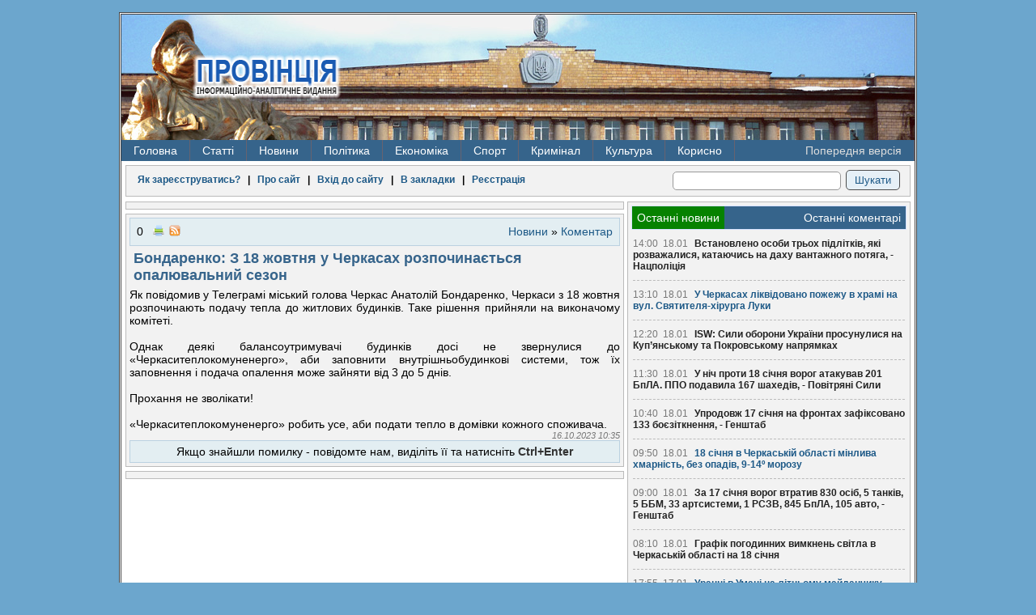

--- FILE ---
content_type: text/html; charset=windows-1251
request_url: https://pro-vincia.com.ua/novini/news_komentar/71757-bondarenko-z-18-zhovtnya-u-cherkasah-rozpochinayetsya-opalyuvalniy-sezon.html
body_size: 16704
content:
<!DOCTYPE HTML>

<html>
<head>
<!-- Google tag (gtag.js) -->
<script async src="https://www.googletagmanager.com/gtag/js?id=G-MG46EQ80BX"></script>
<script>
  window.dataLayer = window.dataLayer || [];
  function gtag(){dataLayer.push(arguments);}
  gtag('js', new Date());

  gtag('config', 'G-MG46EQ80BX');
</script>
  <meta http-equiv="Content-Type" content="text/html; charset=windows-1251">
  <meta name="1dfe6881c684db68dc8c75b90291ec5f" content=""/>
  <meta name="rpd51d7f2a6b3a43dcbe59bf8363234714" content="cdbe09985823b402605e48b457583e8f" />
  <meta http-equiv="Content-Type" content="text/html; charset=windows-1251" />
<title>Бондаренко: З 18 жовтня у Черкасах розпочинається опалювальний сезон &raquo; ПРОВІНЦІЯ - Інформаційно-аналітичне видання</title>
<meta name="robots" content="all" />
<meta name="revisit-after" content="1 days" />
<meta name="description" content="Бондаренко: З 18 жовтня у Черкасах розпочинається опалювальний сезон" />
<meta name="keywords" content="опалювальний, сезон, розпочинається, Черкасах, жовтня, Бондаренко" />
  <link rel="alternate" type="application/rss+xml" title="ПРОВІНЦІЯ - Інформаційно-аналітичне видання" href="/rss.xml" />
  <link rel="alternate" type="application/rss+xml" title="ПРОВІНЦІЯ - Інформаційно-аналітичне видання | Українською" href="/lang-ukr/rss.xml" />
  <link rel="alternate" type="application/rss+xml" title="ПРОВІНЦІЯ - Інформаційно-аналітичне видання | На русском" href="/lang-rus/rss.xml" />
  <link rel="alternate" type="application/rss+xml" title="ПРОВІНЦІЯ - Інформаційно-аналітичне видання | новини категорії" href="https://pro-vincia.com.ua/novini/news_komentar/rss.xml" />
<script type="text/javascript" src="https://ajax.googleapis.com/ajax/libs/jquery/1/jquery.min.js"></script>
<script type="text/javascript" src="https://ajax.googleapis.com/ajax/libs/jqueryui/1/jquery-ui.min.js"></script>
<script type="text/javascript" src="/engine/classes/js/dle_js.js"></script>
  <link rel="stylesheet" type="text/css" href="/templates/pro3/css/style.css" />
  <!--[if lt IE 9]>
    <script src="/templates/pro3/js/html5.js"></script>
  <![endif]-->
  <script type="text/javascript" src="/templates/pro3/js/lib2.js"></script>
</head>
<body>
<div id="loading-layer" style="display:none"><div id="loading-layer-text">Загрузка. Пожалуйста, подождите...</div></div>
<script type="text/javascript">
<!--
var dle_root       = '/';
var dle_admin      = '';
var dle_login_hash = '';
var dle_group      = 5;
var dle_skin       = 'pro3';
var dle_wysiwyg    = 'no';
var quick_wysiwyg  = '0';
var dle_act_lang   = ["Да", "Нет", "Ввод", "Отмена", "Зберегти"];
var menu_short     = 'Быстрое редактирование';
var menu_full      = 'Полное редактирование';
var menu_profile   = 'Просмотр профиля';
var menu_send      = 'Отправить сообщение';
var menu_uedit     = 'Админцентр';
var dle_info       = 'Информация';
var dle_confirm    = 'Подтверждение';
var dle_prompt     = 'Ввод информации';
var dle_req_field  = 'Заполните все необходимые поля';
var dle_del_agree  = 'Вы действительно хотите удалить? Данное действие невозможно будет отменить';
var dle_complaint  = 'Укажите текст вашей жалобы для администрации:';
var dle_big_text   = 'Выделен слишком большой участок текста.';
var dle_orfo_title = 'Укажите комментарий для администрации к найденной грамматической ошибке';
var dle_p_send     = 'Отправить';
var dle_p_send_ok  = 'Уведомление успешно отправлено';
var dle_save_ok    = 'Зміни успішно збережені';
var dle_del_news   = 'Удалить статью';
var allow_dle_delete_news   = false;
//-->
</script>
  <section id="main">
        <header>
      <div class="fire-st">  
        <h1>
          <a href="/" title="Провінція - інформаційно-аналітичне видання">
            <img src="/templates/pro3/images/hg-logo.png" alt="Провінція - інформаційно-аналітичне видання" />
          </a>
        </h1>
          <ul class="navheader">
            <li class="ads"></li>
          </ul>
      </div>
      <div class="clear"></div>
            <nav>

<ul>
  <li><a href="/">Головна</a></li>
  <li><a href="#">Статті</a>
    <ul>
      <li><a href="/poltika/">Політика</a></li>
      <li><a href="/ekonomka/">Економіка</a></li>
      <li><a href="/kultura/">Культура</a></li>
      <li><a href="/podii/">Суспільство</a></li>
      <li><a href="/krimnal/">Кримінал</a></li>
      <li><a href="/sport/">Спорт</a></li>
    </ul>
  </li>
  <li><a href="/novini/">Новини</a>
    <ul>
      <li><a href="/novini/news_ekologya/">Екологія</a></li>
<li><a href="/novini/news_podyi/">Події</a></li>
<li><a href="/novini/news_statistika/">Статистика</a></li>
<li><a href="/novini/news_osvta/">Освіта </a></li>
<li><a href="/novini/news_prigodi/">Пригоди</a></li>
<li><a href="/novini/news_krimnal/">Кримінал</a></li>
<li><a href="/novini/news_poltika/">Політика</a></li>
<li><a href="/novini/news_ekonomka/">Економіка</a></li>
<li><a href="/novini/news_komentar/">Коментар </a></li>
<li><a href="/novini/news_kultura/">Культура </a></li>
<li><a href="/novini/news_sport/">Спорт </a></li>
<li><a href="/novini/news_medicina/">Медицина</a></li>
<li><a href="/novini/news_pogoda/">Погода</a></li>
    </ul>
  </li>
  <li><a href="/tags/%D0%9F%D0%BE%D0%BB%D1%96%D1%82%D0%B8%D0%BA%D0%B0/">Політика</a>
    <ul>
      <li><a href="/tags/%D0%92%D0%B8%D0%B1%D0%BE%D1%80%D0%B8/">Вибори</a></li>
      <li><a href="/tags/%D0%9E%D0%94%D0%90/">ОДА</a></li>
    </ul>
  </li>
  <li><a href="/tags/%C5%EA%EE%ED%EE%EC%B3%EA%E0/">Економіка</a>
    <ul>
      <li><a href="/tags/%D0%95%D0%BD%D0%B5%D1%80%D0%B3%D0%B5%D1%82%D0%B8%D0%BA%D0%B0/">Енергетика</a></li>
      <li><a href="/tags/%D0%A2%D0%95%D0%A6/">ТЕЦ</a></li>
      <li><a href="/tags/%D0%A2%D1%80%D0%B0%D0%BD%D1%81%D0%BF%D0%BE%D1%80%D1%82/">Транспорт</a></li>
      <li><a href="/tags/%D0%9F%D0%B0%D1%81%D0%B0%D0%B6%D0%B8%D1%80%D1%81%D1%8C%D0%BA%D1%96%20%D0%BF%D0%B5%D1%80%D0%B5%D0%B2%D0%B5%D0%B7%D0%B5%D0%BD%D0%BD%D1%8F/">Перевезення</a></li>
      <li><a href="/tags/%D0%A7%D0%B5%D1%80%D0%BA%D0%B0%D1%81%D0%B8%D0%B3%D0%B0%D0%B7/">Черкасигаз</a></li>
    </ul>
  </li>
  <li><a href="/tags/%D0%A1%D0%BF%D0%BE%D1%80%D1%82/">Спорт</a></li>
  <li><a href="/tags/%D0%9A%D1%80%D0%B8%D0%BC%D1%96%D0%BD%D0%B0%D0%BB/">Кримінал</a>
    <ul>
      <li><a href="/tags/%D0%9A%D0%BE%D1%80%D1%83%D0%BF%D1%86%D1%96%D1%8F/">Корупція</a></li>
      <li><a href="/tags/%D0%A1%D1%83%D0%B4/">Суд</a></li>
      <li><a href="/tags/%D0%9A%D1%80%D0%B0%D0%B4%D1%96%D0%B6%D0%BA%D0%B0/">Крадіжка</a></li>
      <li><a href="/tags/%D0%9F%D1%80%D0%BE%D0%BA%D1%83%D1%80%D0%B0%D1%82%D1%83%D1%80%D0%B0/">Прокуратура</a></li>
      <li><a href="/tags/%D0%9C%D1%96%D0%BB%D1%96%D1%86%D1%96%D1%8F/">Міліція</a></li>
      <li><a href="/tags/%D0%A1%D1%83%D0%B4/">Суд</a></li>
    </ul>
  </li>

  <li><a href="/tags/%D0%9A%D1%83%D0%BB%D1%8C%D1%82%D1%83%D1%80%D0%B0/">Культура</a>
    <ul>
      <li><a href="/tags/%D0%9E%D1%80%D0%BA%D0%B5%D1%81%D1%82%D1%80/">Оркестр</a></li>
      <li><a href="/tags/%D0%94%D1%80%D0%B0%D0%BC%D1%82%D0%B5%D0%B0%D1%82%D1%80/">Драмтеатр</a></li>
    </ul>
  </li>
  <li><a href="#">Корисно</a><ul><li><a href="/prov_ads/cikavo/">Корисно </a></li><li><a href="/prov_ads/cikavo/page/2/">Корисно 1</a></li><li><a href="/prov_ads/cikavo/page/3/">Корисно 2</a></li><li><a href="/prov_ads/cikavo/page/4/">Корисно 3</a></li><li><a href="/prov_ads/cikavo/page/5/">Корисно 4</a></li><li><a href="/prov_ads/cikavo/page/6/">Корисно 5</a></li><li><a href="/prov_ads/cikavo/page/7/">Корисно 6</a></li><li><a href="/prov_ads/cikavo/page/8/">Корисно 7</a></li><li><a href="/prov_ads/cikavo/page/9/">Корисно 8</a></li><li><a href="/prov_ads/cikavo/page/10/">Корисно 9</a></li><li><a href="/prov_ads/cikavo/page/11/">Корисно 10</a></li><li><a href="/prov_ads/cikavo/page/12/">Корисно 11</a></li><li><a href="/prov_ads/cikavo/page/13/">Корисно 12</a></li><li><a href="/prov_ads/cikavo/page/14/">Корисно 13</a></li><li><a href="/prov_ads/cikavo/page/15/">Корисно 14</a></li><li><a href="/prov_ads/cikavo/page/16/">Корисно 15</a></li><li><a href="/prov_ads/cikavo/page/17/">Корисно 16</a></li><li><a href="/prov_ads/cikavo/page/18/">Корисно 17</a></li><li><a href="/prov_ads/cikavo/page/19/">Корисно 18</a></li><li><a href="/prov_ads/cikavo/page/20/">Корисно 19</a></li><li><a href="/prov_ads/cikavo/page/21/">Корисно 20</a></li><li><a href="/prov_ads/cikavo/page/22/">Корисно 21</a></li><li><a href="/prov_ads/cikavo/page/23/">Корисно 22</a></li><li><a href="/prov_ads/cikavo/page/24/">Корисно 23</a></li><li><a href="/prov_ads/cikavo/page/25/">Корисно 24</a></li><li><a href="/prov_ads/cikavo/page/26/">Корисно 25</a></li><li><a href="/prov_ads/cikavo/page/27/">Корисно 26</a></li><li><a href="/prov_ads/cikavo/page/28/">Корисно 27</a></li><li><a href="/prov_ads/cikavo/page/29/">Корисно 28</a></li><li><a href="/prov_ads/cikavo/page/30/">Корисно 29</a></li><li><a href="/prov_ads/cikavo/page/31/">Корисно 30</a></li><li><a href="/prov_ads/cikavo/page/32/">Корисно 31</a></li><li><a href="/prov_ads/cikavo/page/33/">Корисно 32</a></li><li><a href="/prov_ads/cikavo/page/34/">Корисно 33</a></li><li><a href="/prov_ads/cikavo/page/35/">Корисно 34</a></li><li><a href="/prov_ads/cikavo/page/36/">Корисно 35</a></li><li><a href="/prov_ads/cikavo/page/37/">Корисно 36</a></li><li><a href="/prov_ads/cikavo/page/38/">Корисно 37</a></li><li><a href="/prov_ads/cikavo/page/39/">Корисно 38</a></li><li><a href="/prov_ads/cikavo/page/40/">Корисно 39</a></li><li><a href="/prov_ads/cikavo/page/41/">Корисно 40</a></li><li><a href="/prov_ads/cikavo/page/42/">Корисно 41</a></li><li><a href="/prov_ads/cikavo/page/43/">Корисно 42</a></li><li><a href="/prov_ads/cikavo/page/44/">Корисно 43</a></li><li><a href="/prov_ads/cikavo/page/45/">Корисно 44</a></li><li><a href="/prov_ads/cikavo/page/46/">Корисно 45</a></li><li><a href="/prov_ads/cikavo/page/47/">Корисно 46</a></li><li><a href="/prov_ads/cikavo/page/48/">Корисно 47</a></li><li><a href="/prov_ads/cikavo/page/49/">Корисно 48</a></li><li><a href="/prov_ads/cikavo/page/50/">Корисно 49</a></li><li><a href="/prov_ads/cikavo/page/51/">Корисно 50</a></li><li><a href="/prov_ads/cikavo/page/52/">Корисно 51</a></li><li><a href="/prov_ads/cikavo/page/53/">Корисно 52</a></li><li><a href="/prov_ads/cikavo/page/54/">Корисно 53</a></li><li><a href="/prov_ads/cikavo/page/55/">Корисно 54</a></li><li><a href="/prov_ads/cikavo/page/56/">Корисно 55</a></li><li><a href="/prov_ads/cikavo/page/57/">Корисно 56</a></li><li><a href="/prov_ads/cikavo/page/58/">Корисно 57</a></li><li><a href="/prov_ads/cikavo/page/59/">Корисно 58</a></li><li><a href="/prov_ads/cikavo/page/60/">Корисно 59</a></li><li><a href="/prov_ads/cikavo/page/61/">Корисно 60</a></li><li><a href="/prov_ads/cikavo/page/62/">Корисно 61</a></li><li><a href="/prov_ads/cikavo/page/63/">Корисно 62</a></li><li><a href="/prov_ads/cikavo/page/64/">Корисно 63</a></li><li><a href="/prov_ads/cikavo/page/65/">Корисно 64</a></li><li><a href="/prov_ads/cikavo/page/66/">Корисно 65</a></li><li><a href="/prov_ads/cikavo/page/67/">Корисно 66</a></li><li><a href="/prov_ads/cikavo/page/68/">Корисно 67</a></li><li><a href="/prov_ads/cikavo/page/69/">Корисно 68</a></li><li><a href="/prov_ads/cikavo/page/70/">Корисно 69</a></li><li><a href="/prov_ads/cikavo/page/71/">Корисно 70</a></li><li><a href="/prov_ads/cikavo/page/72/">Корисно 71</a></li><li><a href="/prov_ads/cikavo/page/73/">Корисно 72</a></li><li><a href="/prov_ads/cikavo/page/74/">Корисно 73</a></li><li><a href="/prov_ads/cikavo/page/75/">Корисно 74</a></li><li><a href="/prov_ads/cikavo/page/76/">Корисно 75</a></li><li><a href="/prov_ads/cikavo/page/77/">Корисно 76</a></li><li><a href="/prov_ads/cikavo/page/78/">Корисно 77</a></li><li><a href="/prov_ads/cikavo/page/79/">Корисно 78</a></li><li><a href="/prov_ads/cikavo/page/80/">Корисно 79</a></li><li><a href="/prov_ads/cikavo/page/81/">Корисно 80</a></li><li><a href="/prov_ads/cikavo/page/82/">Корисно 81</a></li><li><a href="/prov_ads/cikavo/page/83/">Корисно 82</a></li><li><a href="/prov_ads/cikavo/page/84/">Корисно 83</a></li><li><a href="/prov_ads/cikavo/page/85/">Корисно 84</a></li><li><a href="/prov_ads/cikavo/page/86/">Корисно 85</a></li><li><a href="/prov_ads/cikavo/page/87/">Корисно 86</a></li><li><a href="/prov_ads/cikavo/page/88/">Корисно 87</a></li><li><a href="/prov_ads/cikavo/page/89/">Корисно 88</a></li><li><a href="/prov_ads/cikavo/page/90/">Корисно 89</a></li><li><a href="/prov_ads/cikavo/page/91/">Корисно 90</a></li><li><a href="/prov_ads/cikavo/page/92/">Корисно 91</a></li><li><a href="/prov_ads/cikavo/page/93/">Корисно 92</a></li><li><a href="/prov_ads/cikavo/page/94/">Корисно 93</a></li><li><a href="/prov_ads/cikavo/page/95/">Корисно 94</a></li><li><a href="/prov_ads/cikavo/page/96/">Корисно 95</a></li><li><a href="/prov_ads/cikavo/page/97/">Корисно 96</a></li><li><a href="/prov_ads/cikavo/page/98/">Корисно 97</a></li><li><a href="/prov_ads/cikavo/page/99/">Корисно 98</a></li><li><a href="/prov_ads/cikavo/page/100/">Корисно 99</a></li><li><a href="/prov_ads/cikavo/page/101/">Корисно 100</a></li><li><a href="/prov_ads/cikavo/page/102/">Корисно 101</a></li><li><a href="/prov_ads/cikavo/page/103/">Корисно 102</a></li><li><a href="/prov_ads/cikavo/page/104/">Корисно 103</a></li><li><a href="/prov_ads/cikavo/page/105/">Корисно 104</a></li><li><a href="/prov_ads/cikavo/page/106/">Корисно 105</a></li><li><a href="/prov_ads/cikavo/page/107/">Корисно 106</a></li><li><a href="/prov_ads/cikavo/page/108/">Корисно 107</a></li><li><a href="/prov_ads/cikavo/page/109/">Корисно 108</a></li><li><a href="/prov_ads/cikavo/page/110/">Корисно 109</a></li><li><a href="/prov_ads/cikavo/page/111/">Корисно 110</a></li><li><a href="/prov_ads/cikavo/page/112/">Корисно 111</a></li><li><a href="/prov_ads/cikavo/page/113/">Корисно 112</a></li><li><a href="/prov_ads/cikavo/page/114/">Корисно 113</a></li><li><a href="/prov_ads/cikavo/page/115/">Корисно 114</a></li><li><a href="/prov_ads/cikavo/page/116/">Корисно 115</a></li><li><a href="/prov_ads/cikavo/page/117/">Корисно 116</a></li><li><a href="/prov_ads/cikavo/page/118/">Корисно 117</a></li><li><a href="/prov_ads/cikavo/page/119/">Корисно 118</a></li><li><a href="/prov_ads/cikavo/page/120/">Корисно 119</a></li><li><a href="/prov_ads/cikavo/page/121/">Корисно 120</a></li><li><a href="/prov_ads/cikavo/page/122/">Корисно 121</a></li><li><a href="/prov_ads/cikavo/page/123/">Корисно 122</a></li><li><a href="/prov_ads/cikavo/page/124/">Корисно 123</a></li><li><a href="/prov_ads/cikavo/page/125/">Корисно 124</a></li><li><a href="/prov_ads/cikavo/page/126/">Корисно 125</a></li><li><a href="/prov_ads/cikavo/page/127/">Корисно 126</a></li><li><a href="/prov_ads/cikavo/page/128/">Корисно 127</a></li><li><a href="/prov_ads/cikavo/page/129/">Корисно 128</a></li><li><a href="/prov_ads/cikavo/page/130/">Корисно 129</a></li><li><a href="/prov_ads/cikavo/page/131/">Корисно 130</a></li><li><a href="/prov_ads/cikavo/page/132/">Корисно 131</a></li><li><a href="/prov_ads/cikavo/page/133/">Корисно 132</a></li><li><a href="/prov_ads/cikavo/page/134/">Корисно 133</a></li><li><a href="/prov_ads/cikavo/page/135/">Корисно 134</a></li><li><a href="/prov_ads/cikavo/page/136/">Корисно 135</a></li><li><a href="/prov_ads/cikavo/page/137/">Корисно 136</a></li><li><a href="/prov_ads/cikavo/page/138/">Корисно 137</a></li><li><a href="/prov_ads/cikavo/page/139/">Корисно 138</a></li><li><a href="/prov_ads/cikavo/page/140/">Корисно 139</a></li><li><a href="/prov_ads/cikavo/page/141/">Корисно 140</a></li><li><a href="/prov_ads/cikavo/page/142/">Корисно 141</a></li><li><a href="/prov_ads/cikavo/page/143/">Корисно 142</a></li><li><a href="/prov_ads/cikavo/page/144/">Корисно 143</a></li><li><a href="/prov_ads/cikavo/page/145/">Корисно 144</a></li><li><a href="/prov_ads/cikavo/page/146/">Корисно 145</a></li><li><a href="/prov_ads/cikavo/page/147/">Корисно 146</a></li><li><a href="/prov_ads/cikavo/page/148/">Корисно 147</a></li><li><a href="/prov_ads/cikavo/page/149/">Корисно 148</a></li><li><a href="/prov_ads/cikavo/page/150/">Корисно 149</a></li><li><a href="/prov_ads/cikavo/page/151/">Корисно 150</a></li><li><a href="/prov_ads/cikavo/page/152/">Корисно 151</a></li><li><a href="/prov_ads/cikavo/page/153/">Корисно 152</a></li><li><a href="/prov_ads/cikavo/page/154/">Корисно 153</a></li><li><a href="/prov_ads/cikavo/page/155/">Корисно 154</a></li><li><a href="/prov_ads/cikavo/page/156/">Корисно 155</a></li><li><a href="/prov_ads/cikavo/page/157/">Корисно 156</a></li><li><a href="/prov_ads/cikavo/page/158/">Корисно 157</a></li><li><a href="/prov_ads/cikavo/page/159/">Корисно 158</a></li><li><a href="/prov_ads/cikavo/page/160/">Корисно 159</a></li><li><a href="/prov_ads/cikavo/page/161/">Корисно 160</a></li><li><a href="/prov_ads/cikavo/page/162/">Корисно 161</a></li><li><a href="/prov_ads/cikavo/page/163/">Корисно 162</a></li><li><a href="/prov_ads/cikavo/page/164/">Корисно 163</a></li><li><a href="/prov_ads/cikavo/page/165/">Корисно 164</a></li><li><a href="/prov_ads/cikavo/page/166/">Корисно 165</a></li><li><a href="/prov_ads/cikavo/page/167/">Корисно 166</a></li><li><a href="/prov_ads/cikavo/page/168/">Корисно 167</a></li><li><a href="/prov_ads/cikavo/page/169/">Корисно 168</a></li><li><a href="/prov_ads/cikavo/page/170/">Корисно 169</a></li><li><a href="/prov_ads/cikavo/page/171/">Корисно 170</a></li><li><a href="/prov_ads/cikavo/page/172/">Корисно 171</a></li><li><a href="/prov_ads/cikavo/page/173/">Корисно 172</a></li><li><a href="/prov_ads/cikavo/page/174/">Корисно 173</a></li><li><a href="/prov_ads/cikavo/page/175/">Корисно 174</a></li><li><a href="/prov_ads/cikavo/page/176/">Корисно 175</a></li><li><a href="/prov_ads/cikavo/page/177/">Корисно 176</a></li><li><a href="/prov_ads/cikavo/page/178/">Корисно 177</a></li><li><a href="/prov_ads/cikavo/page/179/">Корисно 178</a></li><li><a href="/prov_ads/cikavo/page/180/">Корисно 179</a></li><li><a href="/prov_ads/cikavo/page/181/">Корисно 180</a></li><li><a href="/prov_ads/cikavo/page/182/">Корисно 181</a></li><li><a href="/prov_ads/cikavo/page/183/">Корисно 182</a></li><li><a href="/prov_ads/cikavo/page/184/">Корисно 183</a></li><li><a href="/prov_ads/cikavo/page/185/">Корисно 184</a></li><li><a href="/prov_ads/cikavo/page/186/">Корисно 185</a></li><li><a href="/prov_ads/cikavo/page/187/">Корисно 186</a></li><li><a href="/prov_ads/cikavo/page/188/">Корисно 187</a></li><li><a href="/prov_ads/cikavo/page/189/">Корисно 188</a></li><li><a href="/prov_ads/cikavo/page/190/">Корисно 189</a></li><li><a href="/prov_ads/cikavo/page/191/">Корисно 190</a></li><li><a href="/prov_ads/cikavo/page/192/">Корисно 191</a></li><li><a href="/prov_ads/cikavo/page/193/">Корисно 192</a></li><li><a href="/prov_ads/cikavo/page/194/">Корисно 193</a></li><li><a href="/prov_ads/cikavo/page/195/">Корисно 194</a></li><li><a href="/prov_ads/cikavo/page/196/">Корисно 195</a></li><li><a href="/prov_ads/cikavo/page/197/">Корисно 196</a></li><li><a href="/prov_ads/cikavo/page/198/">Корисно 197</a></li><li><a href="/prov_ads/cikavo/page/199/">Корисно 198</a></li><li><a href="/prov_ads/cikavo/page/200/">Корисно 199</a></li><li><a href="/prov_ads/cikavo/page/201/">Корисно 200</a></li><li><a href="/prov_ads/cikavo/page/202/">Корисно 201</a></li><li><a href="/prov_ads/cikavo/page/203/">Корисно 202</a></li><li><a href="/prov_ads/cikavo/page/204/">Корисно 203</a></li><li><a href="/prov_ads/cikavo/page/205/">Корисно 204</a></li><li><a href="/prov_ads/cikavo/page/206/">Корисно 205</a></li><li><a href="/prov_ads/cikavo/page/207/">Корисно 206</a></li><li><a href="/prov_ads/cikavo/page/208/">Корисно 207</a></li><li><a href="/prov_ads/cikavo/page/209/">Корисно 208</a></li><li><a href="/prov_ads/cikavo/page/210/">Корисно 209</a></li><li><a href="/prov_ads/cikavo/page/211/">Корисно 210</a></li><li><a href="/prov_ads/cikavo/page/212/">Корисно 211</a></li><li><a href="/prov_ads/cikavo/page/213/">Корисно 212</a></li><li><a href="/prov_ads/cikavo/page/214/">Корисно 213</a></li><li><a href="/prov_ads/cikavo/page/215/">Корисно 214</a></li><li><a href="/prov_ads/cikavo/page/216/">Корисно 215</a></li><li><a href="/prov_ads/cikavo/page/217/">Корисно 216</a></li><li><a href="/prov_ads/cikavo/page/218/">Корисно 217</a></li><li><a href="/prov_ads/cikavo/page/219/">Корисно 218</a></li><li><a href="/prov_ads/cikavo/page/220/">Корисно 219</a></li><li><a href="/prov_ads/cikavo/page/221/">Корисно 220</a></li><li><a href="/prov_ads/cikavo/page/222/">Корисно 221</a></li><li><a href="/prov_ads/cikavo/page/223/">Корисно 222</a></li><li><a href="/prov_ads/cikavo/page/224/">Корисно 223</a></li><li><a href="/prov_ads/cikavo/page/225/">Корисно 224</a></li><li><a href="/prov_ads/cikavo/page/226/">Корисно 225</a></li><li><a href="/prov_ads/cikavo/page/227/">Корисно 226</a></li><li><a href="/prov_ads/cikavo/page/228/">Корисно 227</a></li><li><a href="/prov_ads/cikavo/page/229/">Корисно 228</a></li><li><a href="/prov_ads/cikavo/page/230/">Корисно 229</a></li><li><a href="/prov_ads/cikavo/page/231/">Корисно 230</a></li><li><a href="/prov_ads/cikavo/page/232/">Корисно 231</a></li><li><a href="/prov_ads/cikavo/page/233/">Корисно 232</a></li><li><a href="/prov_ads/cikavo/page/234/">Корисно 233</a></li><li><a href="/prov_ads/cikavo/page/235/">Корисно 234</a></li><li><a href="/prov_ads/cikavo/page/236/">Корисно 235</a></li><li><a href="/prov_ads/cikavo/page/237/">Корисно 236</a></li><li><a href="/prov_ads/cikavo/page/238/">Корисно 237</a></li><li><a href="/prov_ads/cikavo/page/239/">Корисно 238</a></li><li><a href="/prov_ads/cikavo/page/240/">Корисно 239</a></li><li><a href="/prov_ads/cikavo/page/241/">Корисно 240</a></li><li><a href="/prov_ads/cikavo/page/242/">Корисно 241</a></li><li><a href="/prov_ads/cikavo/page/243/">Корисно 242</a></li><li><a href="/prov_ads/cikavo/page/244/">Корисно 243</a></li><li><a href="/prov_ads/cikavo/page/245/">Корисно 244</a></li><li><a href="/prov_ads/cikavo/page/246/">Корисно 245</a></li><li><a href="/prov_ads/cikavo/page/247/">Корисно 246</a></li><li><a href="/prov_ads/cikavo/page/248/">Корисно 247</a></li><li><a href="/prov_ads/cikavo/page/249/">Корисно 248</a></li><li><a href="/prov_ads/cikavo/page/250/">Корисно 249</a></li><li><a href="/prov_ads/cikavo/page/251/">Корисно 250</a></li><li><a href="/prov_ads/cikavo/page/252/">Корисно 251</a></li><li><a href="/prov_ads/cikavo/page/253/">Корисно 252</a></li><li><a href="/prov_ads/cikavo/page/254/">Корисно 253</a></li><li><a href="/prov_ads/cikavo/page/255/">Корисно 254</a></li><li><a href="/prov_ads/cikavo/page/256/">Корисно 255</a></li><li><a href="/prov_ads/cikavo/page/257/">Корисно 256</a></li><li><a href="/prov_ads/cikavo/page/258/">Корисно 257</a></li><li><a href="/prov_ads/cikavo/page/259/">Корисно 258</a></li><li><a href="/prov_ads/cikavo/page/260/">Корисно 259</a></li><li><a href="/prov_ads/cikavo/page/261/">Корисно 260</a></li><li><a href="/prov_ads/cikavo/page/262/">Корисно 261</a></li><li><a href="/prov_ads/cikavo/page/263/">Корисно 262</a></li><li><a href="/prov_ads/cikavo/page/264/">Корисно 263</a></li><li><a href="/prov_ads/cikavo/page/265/">Корисно 264</a></li></ul></li>
  <li id="oldversion"><a href="/old_index.html">Попередня версія</a></li>
</ul>
        <div class="clear"></div>
      </nav>
    </header>
    <section class="main-content">
      <table>
        <tr>
            <td class="loginpanel">
              <div class="block">
                
<div id="sitelogin" title="Авторизація" style="display:none">
  <form id="loginpanel" class="loginpanel" method="post" action="" >
    <div>
      <table>
        <tr>
          <td>Ваш e-mail:</td>
          <td><input type="text" maxlength="56" title="Введіть ваш e-mail" name="login_name" /></td>
        </tr>
        <tr>
          <td>Ваш пароль:</td>
          <td><input type="password" title="Введіть ваш пароль" maxlength="56" name="login_password" /></td>
        </tr>
        <tr>
          <td>Код захисту:</td>
          <td><img src="https://pro-vincia.com.ua/engine/modules/antibot.php" alt="Включіть це зображення для відображення коду безпеки" onclick="refresh_me(this)" /></td>
        </tr>
        <tr>
          <td>Введіть код:</td>
          <td><input type="text" class="pass" maxlength="56" name="seccode" title="Введіть код захисту" value="" /></td>
        </tr>
      </table>
      <input type="hidden" value="submit" id="login" name="login" />
      <br />
      <a title="Зареєструватись" href="/register.html">Реєстрація на сайті</a> |
      <a title="Перейти на сторінку для відновлення паролю" href="/lostpassword.html">Згадати пароль</a><br />
      <input type="submit" value="Готово" />
      <!-- a href="#" onclick="AW('important_login',450); return false;" class="warning">Зверніть увагу!</a -->
    </div>
  </form>
</div>

<div id="important_login" title="Авторизація" style="display:none">
  <b>
    Шановні користувачі!<br />
    Як ви вже помітили - зовнішній вигляд сайту змінено,
    у зв'язку з цим всі читачі, які бажають коментувати матеріали сайту повинні
    пройти повторну реєстрацію!
  </b>
</div>


<div class="login">

  
  <a title="" href="https://pro-vincia.com.ua/novini/news_pogoda/50-reyestracya-na-sayt.html">Як зареєструватись?</a>
    &nbsp;&nbsp;|&nbsp;&nbsp;
  <a title="Загальна інформація про сайт" href="https://pro-vincia.com.ua/about.html">Про сайт</a>
    &nbsp;&nbsp;|&nbsp;&nbsp;
  <a title="Зайти до сайту з використанням свого логіну та паролю" href="#" onclick="AW('sitelogin',350); return false;">Вхід до сайту</a>
    &nbsp;&nbsp;|&nbsp;&nbsp;
  <a title="Провінція - інформаційно-аналітичне видання" href="https://pro-vincia.com.ua/" rel="sidebar" onclick="window.external.AddFavorite(location.href,'Провінція'); return false;">В закладки</a>
    &nbsp;&nbsp;|&nbsp;&nbsp;
  <a title="Створити обліковий запис" href="https://pro-vincia.com.ua/register.html">Реєстрація</a>
  

  

</div>

                  <form action="/" method="post">
    <div class="search">
      <input type="text" class="input" title="Пошук по сайту" name="story" value="" id="story"/>
      <input type="submit" class="submit" value="Шукати"/>
      <input type="hidden" value="search" name="do"/>
      <input type="hidden" value="search" name="subaction"/>
    </div>
  </form>
                <div class="clear"></div>
              </div>
              <div class="clear"></div>
            </td>
        </tr>
      </table>

      <table class="con-table">
        <tr>
          <td class="content">
              

              
              <div id="dle-content"><div class="block related" style="text-align: center;"></div>
<div class="block" id="post-71757">
    <div class="postitem">
        <ul class="post-item-left">
            <li><div id="ratig-layer">0</div></li>
            <li></li>
            <li><a href="https://pro-vincia.com.ua/novini/news_komentar/print:page,1,71757-bondarenko-z-18-zhovtnya-u-cherkasah-rozpochinayetsya-opalyuvalniy-sezon.html" rel="nofollow"><img src="/templates/pro3/dleimages/print.gif" alt="" /></a></li>
            <li><a href="/news_komentar/rss.xml" title="RSS категорії"><img src="/templates/pro3/images/rss.gif" alt="" /></a></li>
            <li></li>
            <li class="linkcat"><a href="https://pro-vincia.com.ua/novini/">Новини</a> &raquo; <a href="https://pro-vincia.com.ua/novini/news_komentar/">Коментар </a></li>
        </ul>
        <div class="clear"></div>
    </div>

    <article>
            <h1 class="fulltext">Бондаренко: З 18 жовтня у Черкасах розпочинається опалювальний сезон</h1>
    <!-- { - banner_nov_1 - } -->
            <div class="fulltext"><div id="news-id-71757" style="display:inline;">Як повідомив у Телеграмі міський голова Черкас Анатолій Бондаренко, Черкаси з 18 жовтня розпочинають подачу тепла до житлових будинків. Таке рішення прийняли на виконачому комітеті.<br /><br />Однак деякі балансоутримувачі будинків досі не звернулися до «Черкаситеплокомуненерго», аби заповнити внутрішньобудинкові системи, тож їх заповнення і подача опалення може зайняти від 3 до 5 днів.<br /><br />Прохання не зволікати!<br /><br />«Черкаситеплокомуненерго» робить усе, аби подати тепло в домівки кожного споживача.</div></div>
            <div class="clear"></div>
            <div class="full_date">16.10.2023 10:35</div>
            

        

        <div class="postitem center">Якщо знайшли помилку - повідомте нам, виділіть її та натисніть <b style="color: #333333">Ctrl+Enter</b></div>

    </article>
    <div class="clear"></div>
</div>
<div class="clear"></div>

<div id="post-71757">
        
</div>

<div class="block related adsblock" style="text-align: center;"></div>


<div class="clear"></div>
<!--dlecomments-->
<div class="clear"></div></div>

              <div class="ads-reklama">
                
              </div>


          </td>
          
          <td class="right-side">
            <aside>

              

              <div class="block">
                  <div class="left-items">
                    <ul id="top-items">
                      <li class="active" onclick="switch_items2( 1, $(this) );">Останні новини</li>
                      <li onclick="switch_items2( 2, $(this) );">Останні коментарі</li>
                    </ul>
                    <div class="clear"></div>
                  </div>
                  <div id="top-item-parts">
                    <div id="item-1">
                      <div style="text-align: center"></div>
                      <ul class="lenta"><li class="lenta-li imp_post">
  <span>14:00&nbsp;&nbsp;18.01</span> <a href="https://pro-vincia.com.ua/novini/news_prigodi/87279-vstanovleno-osobi-troh-pdltkv-yak-rozvazhalisya-katayuchis-na-dahu-vantazhnogo-potyaga-nacpolcya.html" title="Встановлено особи трьох підлітків, які розважалися, катаючись на даху вантажного потяга, - Нацполіція">Встановлено особи трьох підлітків, які розважалися, катаючись на даху вантажного потяга, - Нацполіція</a>
</li><li class="lenta-li">
  <span>13:10&nbsp;&nbsp;18.01</span> <a href="https://pro-vincia.com.ua/novini/news_prigodi/87278-u-cherkasah-lkvdovano-pozhezhu-v-hram-na-vul-svyatitelya-hrurga-luki.html" title="У Черкасах ліквідовано пожежу в храмі на вул. Святителя-хірурга Луки">У Черкасах ліквідовано пожежу в храмі на вул. Святителя-хірурга Луки</a>
</li><li class="lenta-li imp_post">
  <span>12:20&nbsp;&nbsp;18.01</span> <a href="https://pro-vincia.com.ua/novini/news_komentar/87277-isw-sili-oboroni-ukrayini-prosunulisya-na-kupyanskomu-ta-pokrovskomu-napryamkah.html" title="ISW: Сили оборони України просунулися на Куп’янському та Покровському напрямках">ISW: Сили оборони України просунулися на Куп’янському та Покровському напрямках</a>
</li><li class="lenta-li imp_post">
  <span>11:30&nbsp;&nbsp;18.01</span> <a href="https://pro-vincia.com.ua/novini/news_komentar/87276-u-nch-proti-18-schnya-vorog-atakuvav-201-bpla-ppo-podavila-167-shahedv-povtryan-sili.html" title="У ніч проти 18 січня ворог атакував 201 БпЛА. ППО подавила 167 шахедів, - Повітряні Сили">У ніч проти 18 січня ворог атакував 201 БпЛА. ППО подавила 167 шахедів, - Повітряні Сили</a>
</li><li class="lenta-li imp_post">
  <span>10:40&nbsp;&nbsp;18.01</span> <a href="https://pro-vincia.com.ua/novini/news_komentar/87275-uprodovzh-17-schnya-na-frontah-zafksovano-133-boyeztknennya-genshtab.html" title="Упродовж 17 січня на фронтах зафіксовано 133 боєзіткнення, - Генштаб">Упродовж 17 січня на фронтах зафіксовано 133 боєзіткнення, - Генштаб</a>
</li><li class="lenta-li">
  <span>09:50&nbsp;&nbsp;18.01</span> <a href="https://pro-vincia.com.ua/novini/news_pogoda/87274-18-schnya-v-cherkasky-oblast-mnliva-hmarnst-bez-opadv-9-14186-morozu.html" title="18 січня в Черкаській області мінлива хмарність, без опадів, 9-14&amp;#186; морозу">18 січня в Черкаській області мінлива хмарність, без опадів, 9-14&#186; морозу</a>
</li><li class="lenta-li imp_post">
  <span>09:00&nbsp;&nbsp;18.01</span> <a href="https://pro-vincia.com.ua/novini/news_komentar/87273-za-17-schnya-vorog-vtrativ-830-osb-5-tankv-5-bbm-33-artsistemi-1-rszv-845-bpla-105-avto-genshtab.html" title="За 17 січня ворог втратив 830 осіб, 5 танків, 5 ББМ, 33 артсистеми, 1 РСЗВ, 845 БпЛА, 105 авто, - Генштаб">За 17 січня ворог втратив 830 осіб, 5 танків, 5 ББМ, 33 артсистеми, 1 РСЗВ, 845 БпЛА, 105 авто, - Генштаб</a>
</li><li class="lenta-li imp_post">
  <span>08:10&nbsp;&nbsp;18.01</span> <a href="https://pro-vincia.com.ua/novini/news_komentar/87272-grafk-pogodinnih-vimknen-svtla-v-cherkasky-oblast-na-18-schnya.html" title="Графік погодинних вимкнень світла в Черкаській області на 18 січня">Графік погодинних вимкнень світла в Черкаській області на 18 січня</a>
</li><li class="lenta-li">
  <span>17:55&nbsp;&nbsp;17.01</span> <a href="https://pro-vincia.com.ua/novini/news_prigodi/87271-uranc-v-uman-na-ltnomu-maydanchiku-restoranu-stalasya-pozhezha.html" title="Уранці в Умані на літньому майданчику ресторану сталася пожежа">Уранці в Умані на літньому майданчику ресторану сталася пожежа</a>
</li><li class="lenta-li">
  <span>17:05&nbsp;&nbsp;17.01</span> <a href="https://pro-vincia.com.ua/novini/news_prigodi/87270-u-gnilomu-tkich-na-zvenigorodschin-provalivsya-pd-krigu-ta-zaginuv-53-rchniy-ribalka.html" title="У Гнилому Тікичі на Звенигородщині провалився під кригу та загинув 53-річний рибалка">У Гнилому Тікичі на Звенигородщині провалився під кригу та загинув 53-річний рибалка</a>
</li><li class="lenta-li">
  <span>16:15&nbsp;&nbsp;17.01</span> <a href="https://pro-vincia.com.ua/novini/news_sport/87268-u-pershomu-kontrolnomu-match-zimovih-zborv-lnz-peremg-chesku-duklu-21.html" title="У першому контрольному матчі зимових зборів ЛНЗ переміг чеську &quot;Дуклу&quot; 2:1">У першому контрольному матчі зимових зборів ЛНЗ переміг чеську "Дуклу" 2:1</a>
</li><li class="lenta-li">
  <span>15:30&nbsp;&nbsp;17.01</span> <a href="https://pro-vincia.com.ua/novini/news_ekonomka/87267-2026-roku-timchasovo-vln-koshti-byudzhetu-cherkas-budut-rozmschatisya-v-at-ukreksmbank.html" title="2026 року тимчасово вільні кошти бюджету Черкас будуть розміщатися в АТ «Укрексімбанк»">2026 року тимчасово вільні кошти бюджету Черкас будуть розміщатися в АТ «Укрексімбанк»</a>
</li><li class="lenta-li">
  <span>14:45&nbsp;&nbsp;17.01</span> <a href="https://pro-vincia.com.ua/novini/news_komentar/87266-cherkaschan-zaklikayut-dopomogti-vulichnim-tvarinam-perezhiti-siln-morozi.html" title="Черкащан закликають допомогти вуличним тваринам пережити сильні морози">Черкащан закликають допомогти вуличним тваринам пережити сильні морози</a>
</li><li class="lenta-li">
  <span>14:00&nbsp;&nbsp;17.01</span> <a href="https://pro-vincia.com.ua/novini/news_osvta/87265-u-specalzovany-shkol-13-u-cherkasah-vdkrili-centr-osvtnoyi-bezpeki.html" title="У спеціалізованій школі №13 у Черкасах відкрили Центр освітньої безпеки">У спеціалізованій школі №13 у Черкасах відкрили Центр освітньої безпеки</a>
</li><li class="lenta-li imp_post">
  <span>13:10&nbsp;&nbsp;17.01</span> <a href="https://pro-vincia.com.ua/novini/news_prigodi/87264-u-travmpunkt-tretoyi-lkarn-cherkas-cherez-ozheledicyu-na-vulicyah-velichezn-chergi-z-postrazhdalih.html" title="У травмпункті Третьої лікарні Черкас через ожеледицю на вулицях - величезні черги з постраждалих">У травмпункті Третьої лікарні Черкас через ожеледицю на вулицях - величезні черги з постраждалих</a>
</li><li class="lenta-li">
  <span>12:30&nbsp;&nbsp;17.01</span> <a href="https://pro-vincia.com.ua/novini/news_podyi/87263-memorandum-pro-spvpracyu-z-bloluckoyu-selischnoyu-va-na-luganschin-pdpisali-cherkasi.html" title="Меморандум про співпрацю з Білолуцькою селищною ВА на Луганщині підписали Черкаси">Меморандум про співпрацю з Білолуцькою селищною ВА на Луганщині підписали Черкаси</a>
</li><li class="lenta-li imp_post">
  <span>11:45&nbsp;&nbsp;17.01</span> <a href="https://pro-vincia.com.ua/novini/news_komentar/87262-u-nch-proti-17-schnya-vorog-atakuvav-115-bpla-ppo-zneshkodila-96-povtryan-sili.html" title="У ніч проти 17 січня ворог атакував 115 БпЛА. ППО знешкодила 96, - Повітряні Сили">У ніч проти 17 січня ворог атакував 115 БпЛА. ППО знешкодила 96, - Повітряні Сили</a>
</li><li class="lenta-li imp_post">
  <span>11:00&nbsp;&nbsp;17.01</span> <a href="https://pro-vincia.com.ua/novini/news_komentar/87261-grafk-pogodinnih-vimknen-svtla-v-cherkasky-oblast-na-17-schnya.html" title="Графік погодинних вимкнень світла в Черкаській області на 17 січня">Графік погодинних вимкнень світла в Черкаській області на 17 січня</a>
</li><li class="lenta-li imp_post">
  <span>10:10&nbsp;&nbsp;17.01</span> <a href="https://pro-vincia.com.ua/novini/news_komentar/87260-uprodovzh-16-schnya-na-frontah-zafksovano-164-boyeztknennya-genshtab.html" title="Упродовж 16 січня на фронтах зафіксовано 164 боєзіткнення, - Генштаб">Упродовж 16 січня на фронтах зафіксовано 164 боєзіткнення, - Генштаб</a>
</li><li class="lenta-li imp_post">
  <span>09:25&nbsp;&nbsp;17.01</span> <a href="https://pro-vincia.com.ua/novini/news_komentar/87259-rezervn-nomeri-telefonv-ekstrenih-sluzhb-u-cherkasky-oblast.html" title="Резервні номери телефонів екстрених служб у Черкаській області">Резервні номери телефонів екстрених служб у Черкаській області</a>
</li><li class="lenta-li">
  <span>08:40&nbsp;&nbsp;17.01</span> <a href="https://pro-vincia.com.ua/novini/news_pogoda/87258-17-schnya-v-cherkasky-oblast-nevelika-hmarnst-bez-opadv-8-13186-morozu.html" title="17 січня в Черкаській області невелика хмарність, без опадів, 8-13&amp;#186; морозу">17 січня в Черкаській області невелика хмарність, без опадів, 8-13&#186; морозу</a>
</li><li class="lenta-li imp_post">
  <span>08:00&nbsp;&nbsp;17.01</span> <a href="https://pro-vincia.com.ua/novini/news_komentar/87257-za-16-schnya-vorog-vtrativ-1-130-osb-3-tanki-6-bbm-31-artsistemu-1-rszv-1-zasb-ppo-721-bpla-115-avto-genshtab.html" title="За 16 січня ворог втратив 1 130 осіб, 3 танки, 6 ББМ, 31 артсистему, 1 РСЗВ, 1 засіб ППО, 721 БпЛА, 115 авто, - Генштаб">За 16 січня ворог втратив 1 130 осіб, 3 танки, 6 ББМ, 31 артсистему, 1 РСЗВ, 1 засіб ППО, 721 БпЛА, 115 авто, - Генштаб</a>
</li><li class="lenta-li imp_post">
  <span>19:10&nbsp;&nbsp;16.01</span> <a href="https://pro-vincia.com.ua/novini/news_komentar/87256-pd-chas-povtryanih-trivog-u-komendantsku-godinu-cherkaschani-mozhut-bezpereshkodno-pryamuvati-do-ukrittv.html" title="Під час повітряних тривог у комендантську годину черкащани можуть безперешкодно прямувати до укриттів">Під час повітряних тривог у комендантську годину черкащани можуть безперешкодно прямувати до укриттів</a>
</li><li class="lenta-li imp_post">
  <span>18:35&nbsp;&nbsp;16.01</span> <a href="https://pro-vincia.com.ua/novini/news_komentar/87255-bondarenko-pro-energetichnu-situacyu-v-cherkasah.html" title="Бондаренко: Про енергетичну ситуацію в Черкасах">Бондаренко: Про енергетичну ситуацію в Черкасах</a>
</li><li class="lenta-li imp_post">
  <span>18:00&nbsp;&nbsp;16.01</span> <a href="https://pro-vincia.com.ua/novini/news_medicina/87254-dlya-zabezpechennya-dodatkovogo-elektropostachannya-do-tretoyi-mskoyi-lkarn-z-rezervnogo-fondu-cherkas-planuyut-vidliti-15-mln-grn.html" title="Для забезпечення додаткового електропостачання до Третьої міської лікарні з резервного фонду Черкас планують виділити 15 млн. грн.">Для забезпечення додаткового електропостачання до Третьої міської лікарні з резервного фонду Черкас планують виділити 15 млн. грн.</a>
</li><li class="lenta-li">
  <span>17:30&nbsp;&nbsp;16.01</span> <a href="https://pro-vincia.com.ua/novini/news_podyi/87253-cherkasi-poproschalisya-z-poleglimi-zahisnikami-sergyem-shkarbanom-ta-bogdanom-usenkom.html" title="Черкаси попрощалися з полеглими захисниками Сергієм Шкарбаном та Богданом Усенком">Черкаси попрощалися з полеглими захисниками Сергієм Шкарбаном та Богданом Усенком</a>
</li><li class="lenta-li imp_post">
  <span>16:55&nbsp;&nbsp;16.01</span> <a href="https://pro-vincia.com.ua/novini/news_komentar/87252-denis-shmigal-vs-budinki-z-elektroopalennyam-vdnesen-do-kritichnoyi-nfrastrukturi-tak-budinki-ne-budut-vdklyuchatis.html" title="Денис Шмигаль: Всі будинки з електроопаленням віднесені до критичної інфраструктури. Такі будинки не будуть відключатись">Денис Шмигаль: Всі будинки з електроопаленням віднесені до критичної інфраструктури. Такі будинки не будуть відключатись</a>
</li><li class="lenta-li">
  <span>16:25&nbsp;&nbsp;16.01</span> <a href="https://pro-vincia.com.ua/novini/news_krimnal/87251-cherez-nedbalst-fahvcya-z-publchnih-zakupvel-lkarn-v-cherkasah-byudzhetu-zavdano-zbitkv-na-mayzhe-2-mln-grn-prokuratura.html" title="Через недбалість фахівця з публічних закупівель лікарні в Черкасах бюджету завдано збитків на майже 2 млн. грн., - прокуратура">Через недбалість фахівця з публічних закупівель лікарні в Черкасах бюджету завдано збитків на майже 2 млн. грн., - прокуратура</a>
</li><li class="lenta-li imp_post">
  <span>15:50&nbsp;&nbsp;16.01</span> <a href="https://pro-vincia.com.ua/novini/news_pogoda/87250-na-cherkaschin-siln-morozi-zberezhutsya-do-25-schnya-vtaly-postrigan.html" title="На Черкащині сильні морози збережуться до 25 січня, - Віталій Постригань">На Черкащині сильні морози збережуться до 25 січня, - Віталій Постригань</a>
</li><li class="lenta-li imp_post">
  <span>15:20&nbsp;&nbsp;16.01</span> <a href="https://pro-vincia.com.ua/novini/news_komentar/87249-ponad-15-tisyach-energetikv-v-ukrayin-pracyuyut-v-remontnih-brigadah-dlya-vdnovlennya-svtla-v-postrazhdalih-vd-obstrlv-regonah-shmigal.html" title="Понад 15 тисяч енергетиків в Україні працюють в ремонтних бригадах для відновлення світла в постраждалих від обстрілів регіонах, - Шмигаль">Понад 15 тисяч енергетиків в Україні працюють в ремонтних бригадах для відновлення світла в постраждалих від обстрілів регіонах, - Шмигаль</a>
</li><li class="lenta-li">
  <span>14:45&nbsp;&nbsp;16.01</span> <a href="https://pro-vincia.com.ua/novini/news_medicina/87247-v-uman-pomer-vdomiy-onkolog-mikola-pavlich.html" title="В Умані помер відомий онколог Микола Павлич">В Умані помер відомий онколог Микола Павлич</a>
</li><li class="lenta-li imp_post">
  <span>14:15&nbsp;&nbsp;16.01</span> <a href="https://pro-vincia.com.ua/novini/news_komentar/87246-127-bagatokvartirnih-budinkv-u-kiyev-zalishayetsya-bez-centralzovanogo-teplopostachannya-kmva.html" title="127 багатоквартирних будинків у Києві залишається без централізованого теплопостачання, - КМВА">127 багатоквартирних будинків у Києві залишається без централізованого теплопостачання, - КМВА</a>
</li><li class="lenta-li">
  <span>13:40&nbsp;&nbsp;16.01</span> <a href="https://pro-vincia.com.ua/novini/news_medicina/87245-vddlennya-anestezologyi-ta-ntensivnoyi-terapyi-zolotonskoyi-priynyalo-pershih-pacentv-pslya-zavershennya-remontu.html" title="Відділення анестезіології та інтенсивної терапії Золотоніської прийняло перших паціентів після завершення ремонту">Відділення анестезіології та інтенсивної терапії Золотоніської прийняло перших паціентів після завершення ремонту</a>
</li><li class="lenta-li imp_post">
  <span>13:10&nbsp;&nbsp;16.01</span> <a href="https://pro-vincia.com.ua/novini/news_komentar/87244-opituvannya-54-ukrayincv-proti-peredach-rosyi-donbasu-v-obmn-na-garantyi-bezpeki-vd-ssha-ta-yevropi.html" title="Опитування: 54 % українців проти передачі Росії Донбасу в обмін на гарантії безпеки від США та Європи">Опитування: 54 % українців проти передачі Росії Донбасу в обмін на гарантії безпеки від США та Європи</a>
</li><li class="lenta-li imp_post">
  <span>12:35&nbsp;&nbsp;16.01</span> <a href="https://pro-vincia.com.ua/novini/news_ekonomka/87243-eks-zastupnik-golovi-cherkaskoyi-oblradi-mushyek-zadeklaruvav-kvartiri-v-ukrayin-y-bolgaryi-lexus-lx600-2024-ta-mlyonn-zaoschadzhennya-v-gotvc.html" title="Екс-заступник голови Черкаської облради Мушієк задекларував квартири в Україні й Болгарії, LEXUS LX600 2024 та мільйонні заощадження в готівці">Екс-заступник голови Черкаської облради Мушієк задекларував квартири в Україні й Болгарії, LEXUS LX600 2024 та мільйонні заощадження в готівці</a>
</li></ul>
                      <div class="lenta-foot">
                        <a href="/novini/" title="Переглянути всю категорію новин">Всі новини</a> |
                        <a href="/novini/rss.xml" title="Підписатись на RSS експорт новин">RSS категорії</a>
                      </div>
                    </div>
                    <div id="item-2" class="inviz">
                      <ul class="last_comm"><li>
  <span>16.09 22:11</span> <a href="https://pro-vincia.com.ua/user/Filip_PIPISKO/" onclick="ShowProfile('Filip_PIPISKO', 'http://pro-vincia.com.ua/user/Filip_PIPISKO/', '1'); return false;">Filip_PIPISKO</a>:
  <p>Хоть би зоопарк не &quot;покращили&quot;, я туди з дітьми щотижня ходжу і взимку і влітку, за останні роки зробили те що не робилось років двадцять.</p>
  <div><a href="/ekologya/25306-pro-maybutnye-cherkaskogo-zooparku.html#comm-id-1888" title="Про майбутнє Черкаського зоопарку | Оголошено конкурс на посаду директора Черкаського зоопарку. Звісно, за новим законодавством - річ цілком правильна, але головне аби під завісою конкурсу не було втрачено усе те, що було зроблено за час керівництва Євгена Вана.">Читати...</a></div>
</li>
<li>
  <span>16.09 22:05</span> <a href="https://pro-vincia.com.ua/user/Filip_PIPISKO/" onclick="ShowProfile('Filip_PIPISKO', 'http://pro-vincia.com.ua/user/Filip_PIPISKO/', '1'); return false;">Filip_PIPISKO</a>:
  <p>У Черкасах &quot;поліція&quot; возит бухарей/нарков в ВП на Пастеровскую, а потом... отпускает, куда хош туда и п3.14здуй. &quot;Іди Сашко вдоль чорного забора&quot; (с) Поліцай</p>
  <div><a href="/novini/news_krimnal/25570-u-cherkasah-polcya-zatrimala-netverezogo-cholovka-yakiy-namagavsya-vdertisya-do-budinku-zhnki.html#comm-id-1887" title="У Черкасах поліція затримала нетверезого чоловіка, який намагався вдертися до будинку жінки | У Черкасах поліція затримала нетверезого чоловіка, який намагався вдертися до будинку жінки">Читати...</a></div>
</li>
<li>
  <span>16.09 22:00</span> <a href="https://pro-vincia.com.ua/user/Filip_PIPISKO/" onclick="ShowProfile('Filip_PIPISKO', 'http://pro-vincia.com.ua/user/Filip_PIPISKO/', '1'); return false;">Filip_PIPISKO</a>:
  <p>Охереть теперь. Накладочка вышла. Поставщик во всем виноват. А я вот в садик отвалил 2000 грн &quot;обов&amp;#039;язкового благодійного внеску&quot; и 400 грн на средства санитарии. Радуцький, гнида, шоб у тебя дети и внуки с грязными жопами ходили и виноват в этом был исключительно поставщик моющего.</p>
  <div><a href="/novini/news_komentar/25571-raduckiy-miyuch-zasobi-u-cherkask-shkoli-y-sadochki-ne-nadyshli-cherez-nedobrosovsnogo-postachalnika.html#comm-id-1886" title="Радуцький: Миючі засоби у черкаські школи й садочки не надійшли через недобросовісного постачальника | Радуцький: Миючі засоби у черкаські школи й садочки не надійшли через недобросовісного постачальника">Читати...</a></div>
</li>
<li>
  <span>16.09 21:55</span> <a href="https://pro-vincia.com.ua/user/Filip_PIPISKO/" onclick="ShowProfile('Filip_PIPISKO', 'http://pro-vincia.com.ua/user/Filip_PIPISKO/', '1'); return false;">Filip_PIPISKO</a>:
  <p>Лучше бы начали дело над прокуратурой, за крышевание незаконных поставок неликвидной продукции.</p>
  <div><a href="/novini/news_krimnal/25589-prokuratura-rozpochato-sud-nad-cherkaschaninom-za-spriyannya-terorizmu-na-teritoryi-dnr.html#comm-id-1885" title="Прокуратура: Розпочато суд над черкащанином за сприяння тероризму на території ДНР | Прокуратура: Розпочато суд над черкащанином за сприяння тероризму на території ДНР">Читати...</a></div>
</li>
<li>
  <span>16.09 21:52</span> <a href="https://pro-vincia.com.ua/user/Filip_PIPISKO/" onclick="ShowProfile('Filip_PIPISKO', 'http://pro-vincia.com.ua/user/Filip_PIPISKO/', '1'); return false;">Filip_PIPISKO</a>:
  <p>...и сп3.14издили столько же</p>
  <div><a href="/novini/news_krimnal/25591-cherkask-mitniki-poperedili-nezakonniy-eksport-lsu-na-287-tis-grn.html#comm-id-1884" title="Черкаські митники попередили незаконний експорт лісу на 287 тис. грн. | Черкаські митники попередили незаконний експорт лісу на 287 тис. грн.">Читати...</a></div>
</li>
<li>
  <span>16.09 21:51</span> <a href="https://pro-vincia.com.ua/user/Filip_PIPISKO/" onclick="ShowProfile('Filip_PIPISKO', 'http://pro-vincia.com.ua/user/Filip_PIPISKO/', '1'); return false;">Filip_PIPISKO</a>:
  <p>Увы, не ведаю как сия мадам в качестве &quot;редактора&quot;, но как терпила весьма специфична - в каждом рассказе появляются новые детали...</p>
  <div><a href="/cherkasi/25587-drugiy-napad-na-redaktora-cherkaskogo-kuryera-tetyanu-donchevu-mtacya-chi-ostannye-poperedzhennya.html#comm-id-1883" title="Другий напад на редактора &quot;Черкаського кур`єра&quot; Тетяну Дончеву: імітація чи останнє попередження? | 14 вересня о пів на десяту вечора в Черкасах група невідомих скоїла напад на редактора газети “Черкаський  кур&amp;#96;єр” Тетяну Дончеву. Цей напад — вже другий в 2016 році.">Читати...</a></div>
</li>
<li>
  <span>26.08 21:20</span> <a href="https://pro-vincia.com.ua/user/Samuelot/" onclick="ShowProfile('Samuelot', 'http://pro-vincia.com.ua/user/Samuelot/', '1'); return false;">Samuelot</a>:
  <p>Добрый день.  мужской сток Я занимаюсь стококом уже 10 лет постоянно стакивась с проблемой добросовестных поставщиков, постоянно какие то проблемы появляются после оплаты , или товар не приходит, или приходит не то что закывал В общем есть идея вылаживать нормальных поставщиков тут на форуме чтоб многие не обжигались второй раз у кого что есть выкладывайте тут. Я много лет работаю с этими ребятами http://stokoptom.com/catalog/detskaya-odezhda Все делают качественно, быстро ,и достойно. У кого что есть выкладывайте.  сток оптом Если что звоните все расскажу и подскажу начинащим +380980718079  или пишите на почту <a href="/cdn-cgi/l/email-protection" class="__cf_email__" data-cfemail="03736c71706b66323a2d323a436e626a6f2d7176">[email&#160;protected]</a>  сток оптом</p>
  <div><a href="/novini/news_podyi/25027-v-cherkassah-otkrylas-6-ya-mezhdunarodnaya-konferenciya-yablochnyy-biznes-ukrainy-2016.html#comm-id-1877" title="В Черкассах открылась 6-я международная конференция «Яблочный бизнес Украины - 2016» | В Черкассах открылась 6-я международная конференция «Яблочный бизнес Украины - 2016»">Читати...</a></div>
</li>
<li>
  <span>24.08 22:37</span> <a href="https://pro-vincia.com.ua/user/Agrixbum/" onclick="ShowProfile('Agrixbum', 'http://pro-vincia.com.ua/user/Agrixbum/', '1'); return false;">Agrixbum</a>:
  <p>Вот это самое то[url=http://agrolinepro.ru/tobacco-equipment][/url]</p>
  <div><a href="/novini/news_podyi/25027-v-cherkassah-otkrylas-6-ya-mezhdunarodnaya-konferenciya-yablochnyy-biznes-ukrainy-2016.html#comm-id-1876" title="В Черкассах открылась 6-я международная конференция «Яблочный бизнес Украины - 2016» | В Черкассах открылась 6-я международная конференция «Яблочный бизнес Украины - 2016»">Читати...</a></div>
</li>
<li>
  <span>09.08 16:16</span> <a href="https://pro-vincia.com.ua/user/dLidmila/" onclick="ShowProfile('dLidmila', 'http://pro-vincia.com.ua/user/dLidmila/', '1'); return false;">dLidmila</a>:
  <p>Душа обтруситься від бруду.У мне - камінь? Я забуду.Все зайве час цей підмете.Та ви огидили святе -Країну, де ви живете.Ні, животієте, бо й досіЗбагнути, вочевидь, не в змозі,Що довело нас до війни,За що ідуть у бій сини.Нема в цім вашої вини???А критика буває різна:Нахабна, толерантна, грізна.Доречна і несправедлива,А ще – підступна, боязлива,Ворожа, що готова вбити.Зі світу зжити.Хто пережив – той зрозумієТой стан, коли душа німіє,Коли над прірвою стоїш,Коли життя – розмінний гріш.Коли один ти на межі.І всі – чужі.І стала я на ту межу.Пощади, ні, не попрошу.А правда вам так в вічі коле:Не душі – перекотиполе...Чи все одно, що за вікном?Якби ж боролися гуртом!Один в нас ворог. Я про цеПисала. Та їдке слівцеМов куля вдарило. Жива.Які отруйні є слова,Що перевернуть, перетруть,І котяться, неначе ртуть!…А на війні – свинцеві кулі.Що з нами тут? Немов заснули.Боєць, пройшовши вогневій,Сказав, що на передовійБуває легше – там брати.А тут ми хто? Як злі хорти…Та чи простить це Україна?Невже все рівно? Автор Людмила ДжулайДуша обтруситься від бруду.У мне - камінь? Я забуду.Все зайве час і підмете.Та ви огидили святе -Країну, де ви живете.Ні, животієте, бо й досіЗбагнути, вочевидь, не в змозі,Що довело нас до війни,За що ідуть у бій сини.Нема в цім вашої вини???</p>
  <div><a href="/kultura/24873-genocid-napevne-nezabarom.html#comm-id-1873" title="Геноцид, напевне, незабаром... | 30 июля на ОГТРК «Рось» вышел телешедевр «Люди і долі…Чотири новели про Україну». На сей раз легендарный гендиректор «Роси» Калиниченко не при делах. Его Пегас мирно жует сено и уже не изъясняется заковыристым амфибрахием.">Читати...</a></div>
</li>
<li>
  <span>03.08 17:00</span> <a href="https://pro-vincia.com.ua/user/Vikki/" onclick="ShowProfile('Vikki', 'http://pro-vincia.com.ua/user/Vikki/', '1'); return false;">Vikki</a>:
  <p>Ну не знаю у кого какие нереализованные потребности в азартных играх. Но для меня игровые автоматы это просто развлечения. Мне очень нравится играть на сайте http://vulkan-na-dengi.com и пи чем играю я исключительно на деньги, потому что так намного интересней. Но не с целью как некоторые выиграть, а просто отдохнуть. Те, кто любит поиграть в такие игры, мой вам совет - играйте и отдыхайте, не воспринимайте как заработок, а то не получите нужного наслаждения от игры.</p>
  <div><a href="/prov_ads/cikavo/24118-azartnye-igry-shans-realizovat-svoi-potrebnosti.html#comm-id-1872" title="Азартные игры – шанс реализовать свои потребности | Увлечение азартными играми свойственно человеку независимо от того, насколько он образован, его социального статуса и материального состояния.">Читати...</a></div>
</li></ul><div class="center"><a href="/index.php?do=lastcomments">Всі коментарі</a></div>
                    </div>
                  </div>
              </div>

              <div class="left-small-ads" style="display: none;">
                <!-- div class="small-ads-1">
                  <div class="block">
                    <a title="Нужна помощь!" href="/engine/go.php?url=aHR0cDovL2hlbHB0aGVtLnVjb3oudWEv"><img alt="Нужна помощь!" src="/uploads/b/92a38c9fe3c8.gif"/></a>
                    <a href="/engine/go.php?url=aHR0cDovL3d3dy5kb25vci5vcmcudWEv"><img width="88" height="31" alt="Помогите детям победить рак" src="/uploads/b/donor_88x31.gif"/></a>
                    
                  </div>
                </div -->
                <div class="small-ads-2">
                  <div class="block">
                    {--banner_sinoptik}
                    
                  </div>
                </div>
              </div>
              <div class="clear"></div>

              
              

              <!--
              <div class="block">
                <h3>Тематичні статті</h3>

                      <ul class="lenta"><li class="lenta-li">
  <span>22:23&nbsp;&nbsp;25.06</span> <a href="https://pro-vincia.com.ua/prov_ads/aktualno/76651-kontekstna-reklama-yiyi-osoblivosti.html" title="Контекстна реклама: її особливості">Контекстна реклама: її особливості</a>
</li><li class="lenta-li">
  <span>17:07&nbsp;&nbsp;30.10</span> <a href="https://pro-vincia.com.ua/prov_ads/aktualno/72044-yak-oformiti-kredit-onlayn-na-kartu.html" title="Як оформити кредит онлайн на карту">Як оформити кредит онлайн на карту</a>
</li><li class="lenta-li">
  <span>17:06&nbsp;&nbsp;03.08</span> <a href="https://pro-vincia.com.ua/prov_ads/aktualno/70504-nacionalna-policiya-ukrayini-istoriya-formuvannya.html" title="Національна поліція України: Історія формування">Національна поліція України: Історія формування</a>
</li><li class="lenta-li">
  <span>23:28&nbsp;&nbsp;06.04</span> <a href="https://pro-vincia.com.ua/prov_ads/aktualno/68439-kupiti-bodi-zhinoche-naikrashii-vibir-dlya-zruchnoyi-ta-elegantnoyi-figuri.html" title="Купити боді жіноче: найкращий вибір для зручної та елегантної фігури">Купити боді жіноче: найкращий вибір для зручної та елегантної фігури</a>
</li><li class="lenta-li">
  <span>23:47&nbsp;&nbsp;25.11</span> <a href="https://pro-vincia.com.ua/prov_ads/aktualno/26913-kakie-podguzniki-luchshe.html" title="Какие подгузники лучше ?">Какие подгузники лучше ?</a>
</li></ul>

              </div>
              -->



              <div class="block">
                  <div class="left-items">
                    <ul id="left-items">
                      <li class="active" onclick="switch_items( 1, $(this) );">Голосування</li>
                      <li onclick="switch_items( 2, $(this) );">&nbsp;&nbsp;Вказівки&nbsp;&nbsp;</li>
                      <li onclick="switch_items( 3, $(this) );">&nbsp;&nbsp;&nbsp;Архів&nbsp;&nbsp;&nbsp;</li>
                      <li onclick="switch_items( 4, $(this) );">&nbsp;&nbsp;Реклама&nbsp;&nbsp;</li>
                    </ul>
                    <div class="clear"></div>
                  </div>
                  <div id="left-item-parts">
                    <div id="item-id-1"><div class="clear"></div></div>
                    <div id="item-id-2" class="inviz"><a href="https://pro-vincia.com.ua/tags/%D0%90%D0%BD%D0%B0%D1%82%D0%BE%D0%BB%D1%96%D0%B9+%D0%91%D0%BE%D0%BD%D0%B4%D0%B0%D1%80%D0%B5%D0%BD%D0%BA%D0%BE/" class="clouds_xsmall" title="Найдено публикаций: 666">Анатолій Бондаренко</a>, <a href="https://pro-vincia.com.ua/tags/%D0%90%D0%A2%D0%9E/" class="clouds_xsmall" title="Найдено публикаций: 605">АТО</a>, <a href="https://pro-vincia.com.ua/tags/%D0%91%D0%9F%D0%9B%D0%90/" class="clouds_xsmall" title="Найдено публикаций: 638">БПЛА</a>, <a href="https://pro-vincia.com.ua/tags/%D0%B1%D1%80%D0%B0%D0%BA%D0%BE%D0%BD%D1%8C%D1%94%D1%80%D1%81%D1%82%D0%B2%D0%BE/" class="clouds_xsmall" title="Найдено публикаций: 530">браконьєрство</a>, <a href="https://pro-vincia.com.ua/tags/%D0%91%D1%8E%D0%B4%D0%B6%D0%B5%D1%82/" class="clouds_xsmall" title="Найдено публикаций: 600">Бюджет</a>, <a href="https://pro-vincia.com.ua/tags/%D0%B2%D1%96%D0%B9%D0%BD%D0%B0/" class="clouds_xlarge" title="Найдено публикаций: 4586">війна</a>, <a href="https://pro-vincia.com.ua/tags/%D0%92%D0%B1%D0%B8%D0%B2%D1%81%D1%82%D0%B2%D0%BE/" class="clouds_xsmall" title="Найдено публикаций: 1016">Вбивство</a>, <a href="https://pro-vincia.com.ua/tags/%D0%92%D0%B8%D0%B1%D0%BE%D1%80%D0%B8/" class="clouds_xsmall" title="Найдено публикаций: 847">Вибори</a>, <a href="https://pro-vincia.com.ua/tags/%D0%B2%D1%82%D1%80%D0%B0%D1%82%D0%B8/" class="clouds_xsmall" title="Найдено публикаций: 1150">втрати</a>, <a href="https://pro-vincia.com.ua/tags/%D0%B3%D1%80%D0%B0%D0%B1%D1%96%D0%B6/" class="clouds_xsmall" title="Найдено публикаций: 512">грабіж</a>, <a href="https://pro-vincia.com.ua/tags/%D0%B4%D0%B8%D1%82%D0%B8%D0%BD%D0%B0/" class="clouds_xsmall" title="Найдено публикаций: 474">дитина</a>, <a href="https://pro-vincia.com.ua/tags/%D0%B4%D0%BE%D1%80%D0%BE%D0%B3%D0%B8/" class="clouds_xsmall" title="Найдено публикаций: 513">дороги</a>, <a href="https://pro-vincia.com.ua/tags/%D0%94%D0%A2%D0%9F/" class="clouds_medium" title="Найдено публикаций: 2626">ДТП</a>, <a href="https://pro-vincia.com.ua/tags/%D0%B5%D0%BB%D0%B5%D0%BA%D1%82%D1%80%D0%BE%D0%B5%D0%BD%D0%B5%D1%80%D0%B3%D1%96%D1%8F/" class="clouds_xsmall" title="Найдено публикаций: 564">електроенергія</a>, <a href="https://pro-vincia.com.ua/tags/%D0%97%D0%B0%D1%80%D0%BF%D0%BB%D0%B0%D1%82%D0%B0/" class="clouds_xsmall" title="Найдено публикаций: 498">Зарплата</a>, <a href="https://pro-vincia.com.ua/tags/%D0%B7%D0%B5%D0%BC%D0%BB%D1%8F/" class="clouds_xsmall" title="Найдено публикаций: 813">земля</a>, <a href="https://pro-vincia.com.ua/tags/%D0%9A%D0%B0%D0%BD%D1%96%D0%B2/" class="clouds_xsmall" title="Найдено публикаций: 577">Канів</a>, <a href="https://pro-vincia.com.ua/tags/%D0%BA%D0%BE%D1%80%D0%BE%D0%BD%D0%B0%D0%B2%D1%96%D1%80%D1%83%D1%81/" class="clouds_xsmall" title="Найдено публикаций: 1187">коронавірус</a>, <a href="https://pro-vincia.com.ua/tags/%D0%9A%D1%80%D0%B0%D0%B4%D1%96%D0%B6%D0%BA%D0%B0/" class="clouds_xsmall" title="Найдено публикаций: 1344">Крадіжка</a>, <a href="https://pro-vincia.com.ua/tags/%D0%BD%D0%B0%D1%80%D0%BA%D0%BE%D1%82%D0%B8%D0%BA%D0%B8/" class="clouds_xsmall" title="Найдено публикаций: 749">наркотики</a>, <a href="https://pro-vincia.com.ua/tags/%D0%9E%D0%B4%D0%B0%D1%80%D0%B8%D1%87/" class="clouds_xsmall" title="Найдено публикаций: 676">Одарич</a>, <a href="https://pro-vincia.com.ua/tags/%D0%9E%D0%9E%D0%A1/" class="clouds_xsmall" title="Найдено публикаций: 606">ООС</a>, <a href="https://pro-vincia.com.ua/tags/%D0%BE%D0%BF%D0%B5%D1%80%D0%B0%D1%82%D0%B8%D0%B2%D0%BD%D0%B5+%D0%B7%D0%B2%D0%B5%D0%B4%D0%B5%D0%BD%D0%BD%D1%8F/" class="clouds_xsmall" title="Найдено публикаций: 991">оперативне зведення</a>, <a href="https://pro-vincia.com.ua/tags/%D0%9F%D0%BE%D0%B3%D0%BE%D0%B4%D0%B0/" class="clouds_medium" title="Найдено публикаций: 3241">Погода</a>, <a href="https://pro-vincia.com.ua/tags/%D0%9F%D0%BE%D0%B6%D0%B5%D0%B6%D0%B0/" class="clouds_medium" title="Найдено публикаций: 3107">Пожежа</a>, <a href="https://pro-vincia.com.ua/tags/%D0%BF%D0%BE%D0%BB%D1%96%D1%86%D1%96%D1%8F/" class="clouds_xsmall" title="Найдено публикаций: 459">поліція</a>, <a href="https://pro-vincia.com.ua/tags/%D0%9F%D0%9F%D0%9E/" class="clouds_xsmall" title="Найдено публикаций: 727">ППО</a>, <a href="https://pro-vincia.com.ua/tags/%D0%9F%D1%80%D0%BE%D0%BA%D1%83%D1%80%D0%B0%D1%82%D1%83%D1%80%D0%B0/" class="clouds_xsmall" title="Найдено публикаций: 824">Прокуратура</a>, <a href="https://pro-vincia.com.ua/tags/%D0%A0%D0%B5%D0%BC%D0%BE%D0%BD%D1%82/" class="clouds_xsmall" title="Найдено публикаций: 1136">Ремонт</a>, <a href="https://pro-vincia.com.ua/tags/%D0%A1%D0%91%D0%A3/" class="clouds_xsmall" title="Найдено публикаций: 552">СБУ</a>, <a href="https://pro-vincia.com.ua/tags/%D0%A1%D0%BC%D1%96%D0%BB%D0%B0/" class="clouds_xsmall" title="Найдено публикаций: 782">Сміла</a>, <a href="https://pro-vincia.com.ua/tags/%D0%A1%D1%83%D0%B4/" class="clouds_medium" title="Найдено публикаций: 2553">Суд</a>, <a href="https://pro-vincia.com.ua/tags/%D0%A2%D1%83%D0%BB%D1%83%D0%B1/" class="clouds_xsmall" title="Найдено публикаций: 609">Тулуб</a>, <a href="https://pro-vincia.com.ua/tags/%D0%A3%D0%BA%D1%80%D0%B0%D1%97%D0%BD%D0%B0/" class="clouds_xsmall" title="Найдено публикаций: 454">Україна</a>, <a href="https://pro-vincia.com.ua/tags/%D0%A3%D0%BC%D0%B0%D0%BD%D1%8C/" class="clouds_xsmall" title="Найдено публикаций: 1213">Умань</a>, <a href="https://pro-vincia.com.ua/tags/%D0%A5%D0%B0%D0%B1%D0%B0%D1%80/" class="clouds_xsmall" title="Найдено публикаций: 572">Хабар</a>, <a href="https://pro-vincia.com.ua/tags/%D0%A7%D0%B5%D1%80%D0%BA%D0%B0%D1%81%D0%B8/" class="clouds_small" title="Найдено публикаций: 2215">Черкаси</a>, <a href="https://pro-vincia.com.ua/tags/%D0%A7%D0%B5%D1%80%D0%BA%D0%B0%D1%81%D1%8C%D0%BA%D0%B0+%D0%BC%D1%96%D1%81%D1%8C%D0%BA%D1%80%D0%B0%D0%B4%D0%B0/" class="clouds_xsmall" title="Найдено публикаций: 449">Черкаська міськрада</a>, <a href="https://pro-vincia.com.ua/tags/%D0%A7%D0%B5%D1%80%D0%BA%D0%B0%D1%81%D1%8C%D0%BA%D0%B0+%D0%BE%D0%B1%D0%BB%D0%B0%D1%81%D1%82%D1%8C/" class="clouds_xsmall" title="Найдено публикаций: 1330">Черкаська область</a>, <a href="https://pro-vincia.com.ua/tags/%D1%88%D0%B0%D1%85%D1%80%D0%B0%D0%B9%D1%81%D1%82%D0%B2%D0%BE/" class="clouds_xsmall" title="Найдено публикаций: 470">шахрайство</a><br /><br /><a href="https://pro-vincia.com.ua/tags/">Показать все теги</a><div class="clear"></div></div>
                    <div id="item-id-3" class="inviz"><div id="calendar-layer"><table id="calendar" cellpadding="3" class="calendar"><tr><th colspan="7" class="monthselect"><div class="center"><b><a class="monthlink" onclick="doCalendar('12','2025','right'); return false;" href="https://pro-vincia.com.ua/2025/12/" title="Предыдущий месяц">&laquo;</a>&nbsp;&nbsp;&nbsp;&nbsp;Январь 2026&nbsp;&nbsp;&nbsp;&nbsp;&raquo;</b></div></th></tr><tr><th class="workday">Пн</th><th class="workday">Вт</th><th class="workday">Ср</th><th class="workday">Чт</th><th class="workday">Пт</th><th class="weekday">Сб</th><th class="weekday">Вс</th></tr><tr><td colspan="3">&nbsp;</td><td  class="day-active-v" ><div class="center"><a class="day-active-v" href="https://pro-vincia.com.ua/2026/01/01/" title="Все посты за 01 января 2026">1</a></div></td><td  class="day-active-v" ><div class="center"><a class="day-active-v" href="https://pro-vincia.com.ua/2026/01/02/" title="Все посты за 02 января 2026">2</a></div></td><td  class="day-active" ><div class="center"><a class="day-active" href="https://pro-vincia.com.ua/2026/01/03/" title="Все посты за 03 января 2026">3</a></div></td><td  class="day-active" ><div class="center"><a class="day-active" href="https://pro-vincia.com.ua/2026/01/04/" title="Все посты за 04 января 2026">4</a></div></td></tr><tr><td  class="day-active-v" ><div class="center"><a class="day-active-v" href="https://pro-vincia.com.ua/2026/01/05/" title="Все посты за 05 января 2026">5</a></div></td><td  class="day-active-v" ><div class="center"><a class="day-active-v" href="https://pro-vincia.com.ua/2026/01/06/" title="Все посты за 06 января 2026">6</a></div></td><td  class="day-active-v" ><div class="center"><a class="day-active-v" href="https://pro-vincia.com.ua/2026/01/07/" title="Все посты за 07 января 2026">7</a></div></td><td  class="day-active-v" ><div class="center"><a class="day-active-v" href="https://pro-vincia.com.ua/2026/01/08/" title="Все посты за 08 января 2026">8</a></div></td><td  class="day-active-v" ><div class="center"><a class="day-active-v" href="https://pro-vincia.com.ua/2026/01/09/" title="Все посты за 09 января 2026">9</a></div></td><td  class="day-active" ><div class="center"><a class="day-active" href="https://pro-vincia.com.ua/2026/01/10/" title="Все посты за 10 января 2026">10</a></div></td><td  class="day-active" ><div class="center"><a class="day-active" href="https://pro-vincia.com.ua/2026/01/11/" title="Все посты за 11 января 2026">11</a></div></td></tr><tr><td  class="day-active-v" ><div class="center"><a class="day-active-v" href="https://pro-vincia.com.ua/2026/01/12/" title="Все посты за 12 января 2026">12</a></div></td><td  class="day-active-v" ><div class="center"><a class="day-active-v" href="https://pro-vincia.com.ua/2026/01/13/" title="Все посты за 13 января 2026">13</a></div></td><td  class="day-active-v" ><div class="center"><a class="day-active-v" href="https://pro-vincia.com.ua/2026/01/14/" title="Все посты за 14 января 2026">14</a></div></td><td  class="day-active-v" ><div class="center"><a class="day-active-v" href="https://pro-vincia.com.ua/2026/01/15/" title="Все посты за 15 января 2026">15</a></div></td><td  class="day-active-v" ><div class="center"><a class="day-active-v" href="https://pro-vincia.com.ua/2026/01/16/" title="Все посты за 16 января 2026">16</a></div></td><td  class="day-active" ><div class="center"><a class="day-active" href="https://pro-vincia.com.ua/2026/01/17/" title="Все посты за 17 января 2026">17</a></div></td><td  class="day-active day-current" ><div class="center"><a class="day-active" href="https://pro-vincia.com.ua/2026/01/18/" title="Все посты за 18 января 2026">18</a></div></td></tr><tr><td  class="day" ><div class="center">19</div></td><td  class="day" ><div class="center">20</div></td><td  class="day" ><div class="center">21</div></td><td  class="day" ><div class="center">22</div></td><td  class="day" ><div class="center">23</div></td><td  class="weekday" ><div class="center">24</div></td><td  class="weekday" ><div class="center">25</div></td></tr><tr><td  class="day" ><div class="center">26</div></td><td  class="day" ><div class="center">27</div></td><td  class="day" ><div class="center">28</div></td><td  class="day" ><div class="center">29</div></td><td  class="day" ><div class="center">30</div></td><td  class="weekday" ><div class="center">31</div></td><td colspan="1">&nbsp;</td></tr></table></div><div class="clear"></div></div>
                    <div id="item-id-4" class="inviz">&nbsp;<div class="clear"></div></div>
                  </div>
              </div>

              

            </aside>
          </td>
          
        </tr>
      </table>
    </section>



    <footer>
        <DIV class="footer-menu">
    <ul>
      <li><a title="" href="/rss.xml">RSS</a></li>
      <li><a title="" href="/about.html">Про сайт</a></li>
      <li><a title="" href="/contacts.html">Контакти</a></li>
      <li><a title="" href="/statistics.html">Статистика</a></li>
      <li class="important"><a title="" href="/novini/news_pogoda/50-reyestracya-na-sayt.html">Як зареєструватись?</a></li>
    </ul>
    <div class="clear"></div>
  </DIV>
  <div class="clear"></div>


  <div class="copytext">
    © 2005-2024 Усі права захищені
  </div>
  <div class="footer_banner">
    <a href="/engine/go.php?url=aHR0cDovL3d3dy5mYWNlYm9vay5jb20vcHJvZmlsZS5waHA/aWQ9MTAwMDAxOTA2NzQ5NTUy" title="Трансляція новин &quot;Провінції&quot; на сторінку Facebook"><img src="/uploads/b/fbbutton.gif" alt="" /></a>
    <a href="/engine/go.php?url=aHR0cDovL3ZrLmNvbS9pZDE2MjUxODI4OA==" title="Трансляція новин &quot;Провінції&quot; на сторінку Вконтакті"><img src="/uploads/b/vkbutton.gif" alt="" /></a>
    <a href="/engine/go.php?url=aHR0cDovL3Byby12aW5jaWEubGl2ZWpvdXJuYWwuY29tLw==" title="Трансляція новин &quot;Провінції&quot; в Живий Журнал"><img src="/uploads/b/ljbutton.gif" alt="" /></a>
    <a href="/engine/go.php?url=aHR0cDovL3Byb3ZpbmNpYS1jay5ibG9nc3BvdC5jb20v" title="Трансляція новин &quot;Провінції&quot; на blogspot.com"><img src="/uploads/b/bsbutton.gif" alt="" /></a>
    <!-- <a href="/"><img src="/uploads/counter-sql.gif" title="" alt="" /></a> -->
  </div>
    </footer>

  </section>

<script data-cfasync="false" src="/cdn-cgi/scripts/5c5dd728/cloudflare-static/email-decode.min.js"></script><script type="text/javascript">
<!--
$(".hiddencomment .hidden_title span").click(
  function()
  {
    $(this).parent().css('display', 'none');
    $(this).parent().parent().children(' .hiddenbody').css('display', 'block');
  });
// -->
</script>


<script defer src="https://static.cloudflareinsights.com/beacon.min.js/vcd15cbe7772f49c399c6a5babf22c1241717689176015" integrity="sha512-ZpsOmlRQV6y907TI0dKBHq9Md29nnaEIPlkf84rnaERnq6zvWvPUqr2ft8M1aS28oN72PdrCzSjY4U6VaAw1EQ==" data-cf-beacon='{"version":"2024.11.0","token":"c0fe091165854f5283c2eb473b60f756","r":1,"server_timing":{"name":{"cfCacheStatus":true,"cfEdge":true,"cfExtPri":true,"cfL4":true,"cfOrigin":true,"cfSpeedBrain":true},"location_startswith":null}}' crossorigin="anonymous"></script>
</body>
</html>